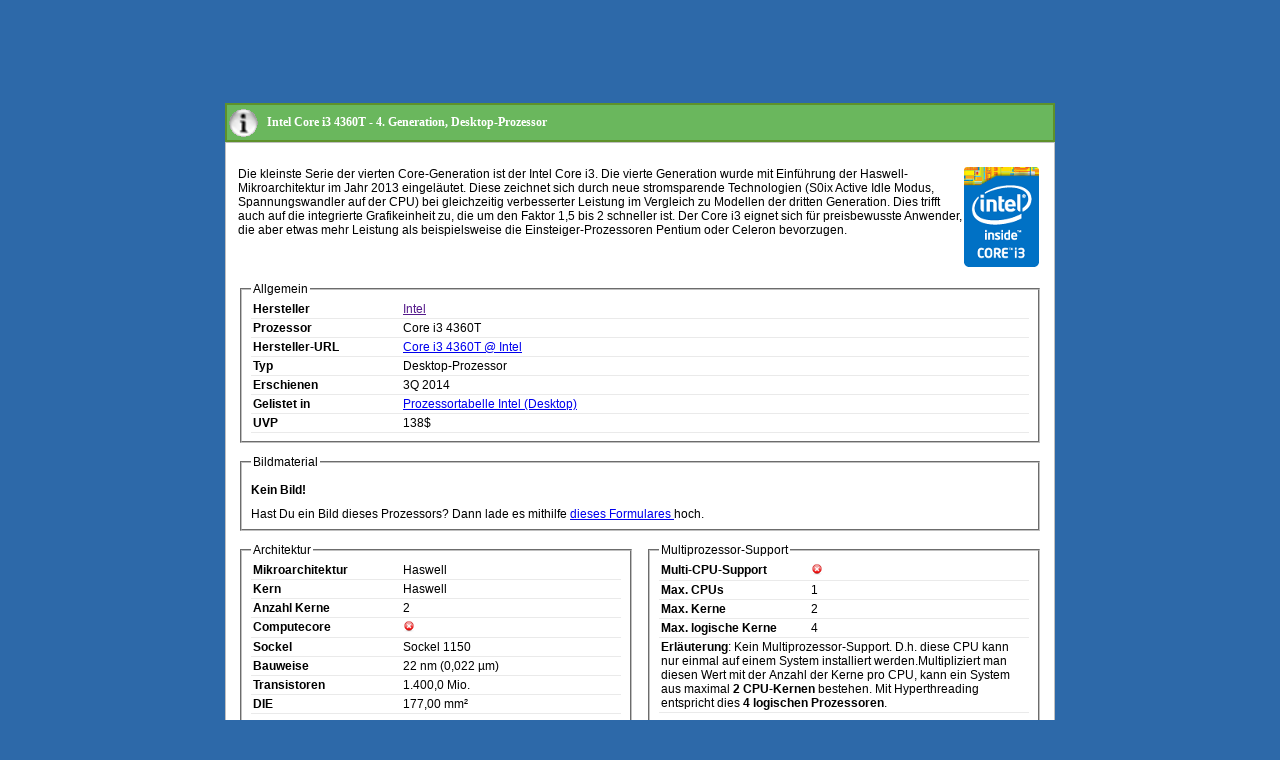

--- FILE ---
content_type: text/html; charset=UTF-8
request_url: https://www.pc-erfahrung.de/fileadmin/php-skripte/cpu_tabelle_info.php?ID=2618
body_size: 4846
content:
	
<!DOCTYPE html PUBLIC "-//W3C//DTD XHTML 1.0 Transitional//EN" "http://www.w3.org/TR/xhtml1/DTD/xhtml1-transitional.dtd">
<html>
<head>
	<title>Intel Core i3 4360T - 4. Generation, Desktop-Prozessor - Technische Informationen und Spezifikationen aus der Prozessortabelle</title>
	<link rel="stylesheet" type="text/css" href="/fileadmin/javascript/lightbox/css/lightbox.css" />
	<meta http-equiv="Content-Type" content="text/html; charset=utf-8">
	<script src="/fileadmin/javascript/lightbox/js/jquery-1.10.2.min.js"></script>
	<script src="/fileadmin/javascript/lightbox/js/lightbox-2.6.min.js"></script>
	<link rel="stylesheet" type="text/css" href="/fileadmin/template/css/db.min.css" />
	
<!-- new adsense code head -->
<script async src="//pagead2.googlesyndication.com/pagead/js/adsbygoogle.js"></script>
<script>
 (adsbygoogle = window.adsbygoogle || []).push({
  google_ad_client: "ca-pub-7769396794264943",
    enable_page_level_ads: true
  });
</script>
</head>
<body style="background: #2d69a9">
<div style="width: 830px; margin: auto;">
<!-- Head - Info Pages - 728x90 -->
<ins class="adsbygoogle"
     style="display:inline-block;width:728px;height:90px"
     data-ad-client="ca-pub-7769396794264943"
     data-ad-slot="8439464515"></ins>
<script>
(adsbygoogle = window.adsbygoogle || []).push({});
</script>	
	<h1 class="db_infoBox_topic">
		Intel Core i3 4360T - 4. Generation, Desktop-Prozessor	</h1>

	<div class="db_infoBox">

		<table class="db_infoBox">
			<tbody>
				<tr>
					<td colspan="2">
						<p>
<span style="float: right; text-align: right;"><img	src="/fileadmin/prozessorliste-logos/intel-core-i3-4th.png"
									alt="Core i3 4360T Logo"
									title="Core i3 4360T Logo"
						 	/>&nbsp;</span>
Die kleinste Serie der vierten Core-Generation ist der Intel Core i3. Die vierte Generation wurde mit Einführung der Haswell-Mikroarchitektur im Jahr 2013 eingeläutet. Diese zeichnet sich durch neue stromsparende Technologien (S0ix Active Idle Modus, Spannungswandler auf der CPU) bei gleichzeitig verbesserter Leistung im Vergleich zu Modellen der dritten Generation. Dies trifft auch auf die integrierte Grafikeinheit zu, die um den Faktor 1,5 bis 2 schneller ist.

Der Core i3 eignet sich für preisbewusste Anwender, die aber etwas mehr Leistung als beispielsweise die Einsteiger-Prozessoren Pentium oder Celeron bevorzugen.						</p>
						<div style="clear: both;"></div>
					</td>
				</tr>
				<tr>
					<td colspan="2">
<fieldset><legend>Allgemein</legend><ul class="techList"><li class="techListItem"><label>Hersteller</label><a href="" target="_blank" title="Offizielle Webseite von Intel">Intel</a></li><li class="techListItem"><label>Prozessor</label>Core i3 4360T</li><li class="techListItem"><label>Hersteller-URL</label><a href="http://ark.intel.com/products/77494/Intel-Core-i3-4360T-Processor-4M-Cache-3_20-GHz" target="_blank" title="Intel Core i3 4360T">Core i3 4360T @ Intel</a></li><li class="techListItem"><label>Typ</label>Desktop-Prozessor</li><li class="techListItem"><label>Erschienen</label>3Q 2014</li><li class="techListItem"><label>Gelistet in</label><a href="/index.php?id=743&amp;HRST_ID=2&amp;RUBRIK_ID=1" target="_blank">Prozessortabelle Intel (Desktop)</a></li><li class="techListItem"><label>UVP</label>138$</li></ul></fieldset>					
					</td>
				</tr>
				<tr>
					<td colspan="2">
						<fieldset><legend>Bildmaterial</legend><div style="margin: 10px 0px;"><b>Kein Bild!</b></div>Hast Du ein Bild dieses Prozessors? Dann lade es mithilfe
						<a href="/fileadmin/php-skripte/formulare/form.php?page=cpupic&amp;action=new&amp;cpuid=2618">
							dieses Formulares
						</a> hoch.</fieldset>					</td>
				</tr>
				<tr>
					<td width="50%">
<fieldset><legend>Architektur</legend><ul class="techList"><li class="techListItem"><label>Mikroarchitektur</label>Haswell</li><li class="techListItem"><label>Kern</label>Haswell</li><li class="techListItem"><label>Anzahl Kerne</label>2</li><li class="techListItem"><label>Computecore</label><img src="/fileadmin/php-skripte/images/haken_error.png" alt=" nicht unterstützt " title=" nicht unterstützt "></li><li class="techListItem"><label>Sockel</label>Sockel 1150</li><li class="techListItem"><label>Bauweise</label>22 nm (0,022 µm)</li><li class="techListItem"><label>Transistoren</label>1.400,0 Mio.</li><li class="techListItem"><label>DIE</label>177,00 mm&sup2;</li></ul></fieldset><fieldset><legend>Cache</legend><ul class="techList"><li class="techListItem"><label>L1-Cache</label>2x 64 KB	(128 KB)</li><li class="techListItem"><label>L1-Cache MOps</label><img src="/fileadmin/php-skripte/images/haken_error.png" alt=" nicht unterstützt " title=" nicht unterstützt "></li><li class="techListItem"><label>L2-Cache</label>2x 256 KB	(512 KB)</li><li class="techListItem"><label>L3-Cache</label>4096 KB</li><li class="techListItem"><label>Cache-Speed</label>3200 MHz</li></ul></fieldset><fieldset><legend>Taktraten</legend><ul class="techList"><li class="techListItem"><label>CPU-Takt</label>3200 MHz</li><li class="techListItem"><label>Turbo-Takt</label><img src="/fileadmin/php-skripte/images/haken_error.png" alt="Turbo/Boost-Takt nicht unterstützt " title="Turbo/Boost-Takt nicht unterstützt "></li><li class="techListItem"><label>FSB-Takt</label>5000 MHz</li><li class="techListItem"><label>FSB-Typ</label>DMI2</li><li class="techListItem"><label>Multiplikator</label>32,0</li><li class="techListItem"><label>Multiplikator unlocked</label><img src="/fileadmin/php-skripte/images/haken_error.png" border="0" alt="Freier Multiplikator wird nicht unterstützt." title="Freier Multiplikator wird nicht unterstützt."></li></ul></fieldset><fieldset><legend>Stromverbrauch, Energie</legend><ul class="techList"><li class="techListItem"><label>Spanung (Vcore)</label><span style="color: #666;">k.A.</span></li><li class="techListItem"><label>Stromverbrauch</label>35,0 Watt</li><li class="techListItem"><label>Scenario Design Power</label><span style="color: #666;">k.A.</span></li><li class="techListItem"><label>Configurable TDP up</label><img src="/fileadmin/php-skripte/images/haken_error.png" alt=" nicht unterstützt " title=" nicht unterstützt "></li><li class="techListItem"><label>Configurable TDP down</label><img src="/fileadmin/php-skripte/images/haken_error.png" alt=" nicht unterstützt " title=" nicht unterstützt "></li><li class="techListItem"><label>Temperatur</label>66,4°C</li></ul></fieldset><fieldset><legend>Integrierte Grafikkarte</legend><ul class="techList"><li class="techListItem"><label>Int. Grafik</label><img src="/fileadmin/php-skripte/images/haken01.png" border="0"></li><li class="techListItem"><label>Grafikchip</label>Intel HD 4600</li><li class="techListItem"><label>Chiptakt</label>200 MHz</li><li class="techListItem"><label>Turbo-Takt</label>1150 MHz</li><li class="techListItem"><label>Weitere Infos</label><span style="color: #666;">k.A.</span></li></ul></fieldset>					</td>
					<td>
<fieldset><legend>Multiprozessor-Support</legend><ul class="techList"><li class="techListItem"><label>Multi-CPU-Support</label><img src="/fileadmin/php-skripte/images/haken_error.png" alt="Kein Multiprozessor-Support" title="Kein Multiprozessor-Support"></li><li class="techListItem"><label>Max. CPUs</label>1</li><li class="techListItem"><label>Max. Kerne</label>2</li><li class="techListItem"><label>Max. logische Kerne</label>4</li><li class="techListItem"><strong>Erläuterung</strong>:  Kein Multiprozessor-Support. D.h. diese CPU kann nur einmal auf einem System installiert werden.Multipliziert man diesen Wert mit der Anzahl der Kerne pro CPU, kann ein System aus maximal <strong>2 CPU-Kernen</strong> bestehen. Mit Hyperthreading entspricht dies <strong>4 logischen Prozessoren</strong>.</li></ul></fieldset><fieldset><legend>Features, Befehlssätze & Technologien</legend><ul class="techList"><li class="techListItem"><strong>Allgemein</strong></li><li class="techListItem"><img src="/fileadmin/php-skripte/images/haken01.png" alt="64 Bit unterst&uuml;tzt."	title="64 Bit unterst&uuml;tzt."><span style="margin-left:5px;">64 Bit</span></li><li class="techListItem"><img src="/fileadmin/php-skripte/images/haken01.png" alt="Hyperthreading unterst&uuml;tzt."	title="Hyperthreading unterst&uuml;tzt."><span style="margin-left:5px;">Hyperthreading</span></li><li class="techListItem"><strong>Multimedia</strong></li><li class="techListItem"><img src="/fileadmin/php-skripte/images/haken_error.png" alt="Kein 3DNow!." title="Kein 3DNow!."	><span style="margin-left:5px;">3DNow!</span></li><li class="techListItem"><img src="/fileadmin/php-skripte/images/haken01.png" alt="MMX (Multi Media Extension) unterst&uuml;tzt."	title="MMX (Multi Media Extension) unterst&uuml;tzt."><span style="margin-left:5px;">MMX (Multi Media Extension)</span></li><li class="techListItem"><img src="/fileadmin/php-skripte/images/haken01.png" alt="SSE (Streaming SIMD Extensions) unterst&uuml;tzt."	title="SSE (Streaming SIMD Extensions) unterst&uuml;tzt."><span style="margin-left:5px;">SSE (Streaming SIMD Extensions)</span></li><li class="techListItem"><img src="/fileadmin/php-skripte/images/haken01.png" alt="SSE2 unterst&uuml;tzt."	title="SSE2 unterst&uuml;tzt."><span style="margin-left:5px;">SSE2</span></li><li class="techListItem"><img src="/fileadmin/php-skripte/images/haken01.png" alt="SSE3 unterst&uuml;tzt."	title="SSE3 unterst&uuml;tzt."><span style="margin-left:5px;">SSE3</span></li><li class="techListItem"><img src="/fileadmin/php-skripte/images/haken01.png" alt="SSE4.1 unterst&uuml;tzt."	title="SSE4.1 unterst&uuml;tzt."><span style="margin-left:5px;">SSE4.1</span></li><li class="techListItem"><img src="/fileadmin/php-skripte/images/haken01.png" alt="SSE4.2 unterst&uuml;tzt."	title="SSE4.2 unterst&uuml;tzt."><span style="margin-left:5px;">SSE4.2</span></li><li class="techListItem"><img src="/fileadmin/php-skripte/images/haken_error.png" alt="Kein SSE4a." title="Kein SSE4a."	><span style="margin-left:5px;">SSE4a</span></li><li class="techListItem"><img src="/fileadmin/php-skripte/images/haken01.png" alt="AVX (Advanced Vector Extensions) unterst&uuml;tzt."	title="AVX (Advanced Vector Extensions) unterst&uuml;tzt."><span style="margin-left:5px;">AVX (Advanced Vector Extensions)</span></li><li class="techListItem"><img src="/fileadmin/php-skripte/images/haken01.png" alt="AVX 2.0 unterst&uuml;tzt."	title="AVX 2.0 unterst&uuml;tzt."><span style="margin-left:5px;">AVX 2.0</span></li><li class="techListItem"><img src="/fileadmin/php-skripte/images/haken01.png" alt="FMA3 (Fused Multiply-Add) unterst&uuml;tzt."	title="FMA3 (Fused Multiply-Add) unterst&uuml;tzt."><span style="margin-left:5px;">FMA3 (Fused Multiply-Add)</span></li><li class="techListItem"><img src="/fileadmin/php-skripte/images/haken_error.png" alt="Kein FMA4." title="Kein FMA4."	><span style="margin-left:5px;">FMA4</span></li><li class="techListItem"><img src="/fileadmin/php-skripte/images/haken_error.png" alt="Kein XOP (eXtended Operations)." title="Kein XOP (eXtended Operations)."	><span style="margin-left:5px;">XOP (eXtended Operations)</span></li><li class="techListItem"><strong>Virtualisierung</strong></li><li class="techListItem"><img src="/fileadmin/php-skripte/images/haken01.png" alt="VT-x/AMD-V unterst&uuml;tzt."	title="VT-x/AMD-V unterst&uuml;tzt."><span style="margin-left:5px;">VT-x/AMD-V</span></li><li class="techListItem"><img src="/fileadmin/php-skripte/images/haken01.png" alt="EPT/RVI (Extended Page Tables / Rapid Virtualization Indexing) unterst&uuml;tzt."	title="EPT/RVI (Extended Page Tables / Rapid Virtualization Indexing) unterst&uuml;tzt."><span style="margin-left:5px;">EPT/RVI (Extended Page Tables / Rapid Virtualization Indexing)</span></li><li class="techListItem"><strong>Verschlüsselung</strong></li><li class="techListItem"><img src="/fileadmin/php-skripte/images/haken01.png" alt="AES (Advanced Encryption Standard) unterst&uuml;tzt."	title="AES (Advanced Encryption Standard) unterst&uuml;tzt."><span style="margin-left:5px;">AES (Advanced Encryption Standard)</span></li><li class="techListItem"><strong>Sicherheit</strong></li><li class="techListItem"><img src="/fileadmin/php-skripte/images/haken01.png" alt="XD/NX/EVP  (Execute Disable/No eXecute) unterst&uuml;tzt."	title="XD/NX/EVP  (Execute Disable/No eXecute) unterst&uuml;tzt."><span style="margin-left:5px;">XD/NX/EVP  (Execute Disable/No eXecute)</span></li><li class="techListItem"><img src="/fileadmin/php-skripte/images/haken_error.png" alt="Kein SHA Secure Hash Algorithm." title="Kein SHA Secure Hash Algorithm."	><span style="margin-left:5px;">SHA Secure Hash Algorithm</span></li><li class="techListItem"><img src="/fileadmin/php-skripte/images/haken_error.png" alt="Kein Intel Quick Assist Technology." title="Kein Intel Quick Assist Technology."	><span style="margin-left:5px;">Intel Quick Assist Technology</span></li></ul></fieldset>					</td>
				</tr>
				<tr>
					<td colspan="2">
<fieldset><legend>Integrierte Funktionen</legend><ul class="techList"><li class="techListItem"><label>Speichercontroller</label><img src="/fileadmin/php-skripte/images/haken01.png" alt="Integrierter Speichercontroller" title="Integrierter Speichercontroller"> 32 GB DDR3-1333/1600</li></ul></fieldset>					</td>
				</tr>

								<tr>
					<td colspan="2">
					</td>
				</tr>
				<tr>
					<td colspan="2">
<fieldset><legend>Fazit zur Prozessorserie</legend><div class="fazit_box_pro"><p class="fazit_pro"><b>Pro</b></p><ul class="fazit_liste"><li>Günstiger Preis</li><li>Verbesserter Stromverbrauch durch neuen Ruhezustand im Leerlauf und integriertem Spannungswandler</li><li>Geeignet für Office- und Mitteklasse-PCs</li></ul></div><div class="fazit_box_contra"><p class="fazit_contra"><b>Contra</b></p><ul class="fazit_liste"><li>Mittelmäßige Leistungsfähigkeit</li><li>Erfordert in der Regel neues Mainboard (neuer Sockel)</li></ul></div><div style="clear: both;"></div></fieldset>					
					</td>
				</tr>
				<tr>
					<td>
<fieldset><legend>Kommentar</legend>	Bei fehlenden Werten, Fragen, Erg&auml;nzungen oder Fehlern verwende dieses 	<a href="inc_mailform.php?ACTION=formular&amp;ID=2618&amp;RUBRIK=Prozessortabelle&amp;BETREFF=Intel Core i3 4360T">		Kontaktformular	</a></fieldset>					</td>
					<td></td>
				</tr>
			</tbody>
		</table>
	</div>

	<h1 class="db_infoBox_topic">
                    <a name="kaufangebote">
                        Kaufangebote f&uuml;r Intel Core i3 4360T
                    </a>
                </h1><div class="db_infoBox"><p><a href="https://www.amazon.de/dp/B0030DN1GO?tag=pcerfa-21&linkCode=ogi&th=1&psc=1" rel="nofollow" target="_blank">	<img src="https://m.media-amazon.com/images/I/51bzOYqy8rL._SL75_.jpg" width="80" alt="Intel Core Prozessor i3 530 Box 2,93 GHz 1156 Sockel" style="float:left;border:0" /></a><a href="https://www.amazon.de/dp/B0030DN1GO?tag=pcerfa-21&linkCode=ogi&th=1&psc=1" rel="nofollow" target="_blank">Intel Core Prozessor i3 530 Box 2,93 GHz 1156 Sockel</a><br> (29,90 Euro)<span id="link1" style="color:blue;" onclick="makeVisible(1)"></span></p><div style="clear:left;"></div><p><a href="https://www.amazon.de/dp/B00KASG5YM?tag=pcerfa-21&linkCode=ogi&th=1&psc=1" rel="nofollow" target="_blank">	<img src="https://m.media-amazon.com/images/I/41HLsHvgN2L._SL75_.jpg" width="80" alt="Intel Core i3 4360/3,7 GHz Prozessor" style="float:left;border:0" /></a><a href="https://www.amazon.de/dp/B00KASG5YM?tag=pcerfa-21&linkCode=ogi&th=1&psc=1" rel="nofollow" target="_blank">Intel Core i3 4360/3,7 GHz Prozessor</a><br> (35,04 Euro)<span id="link2" style="color:blue;" onclick="makeVisible(2)"></span></p><div style="clear:left;"></div><p><a href="https://www.amazon.de/dp/B015VPX2EO?tag=pcerfa-21&linkCode=ogi&th=1&psc=1" rel="nofollow" target="_blank">	<img src="https://m.media-amazon.com/images/I/51m7931xzhL._SL75_.jpg" width="80" alt="Intel Core i3-6100 Prozessor der 6. Generation (3,70 GHz, 3 MB Intel Smart-Cache)" style="float:left;border:0" /></a><a href="https://www.amazon.de/dp/B015VPX2EO?tag=pcerfa-21&linkCode=ogi&th=1&psc=1" rel="nofollow" target="_blank">Intel Core i3-6100 Prozessor der 6. Generation (3,70 GHz, 3 MB Intel Smart-Cache)</a><br> (37,45 Euro)<span id="link3" style="color:blue;" onclick="makeVisible(3)"></span></p><div style="clear:left;"></div><p><a href="https://www.amazon.de/dp/B01N01643Z?tag=pcerfa-21&linkCode=ogi&th=1&psc=1" rel="nofollow" target="_blank">	<img src="https://m.media-amazon.com/images/I/41AhCF5xHGL._SL75_.jpg" width="80" alt="Intel Corporation Core i3 6100t Prozessor LV" style="float:left;border:0" /></a><a href="https://www.amazon.de/dp/B01N01643Z?tag=pcerfa-21&linkCode=ogi&th=1&psc=1" rel="nofollow" target="_blank">Intel Corporation Core i3 6100t Prozessor LV</a><br> (39,04 Euro)<span id="link4" style="color:blue;" onclick="makeVisible(4)"></span></p><div style="clear:left;"></div><p><a href="https://www.amazon.de/dp/B086MMRW87?tag=pcerfa-21&linkCode=ogi&th=1&psc=1" rel="nofollow" target="_blank">	<img src="https://m.media-amazon.com/images/I/31vH-vQQP7L._SL75_.jpg" width="80" alt="Intel Core i3-10100 Desktop-Prozessor (4 Kerne bis zu 4,3 GHz LGA1200 (Intel 400 Serie Chipsatz) 65 W, Modellnummer: BX8070110100" style="float:left;border:0" /></a><a href="https://www.amazon.de/dp/B086MMRW87?tag=pcerfa-21&linkCode=ogi&th=1&psc=1" rel="nofollow" target="_blank">Intel Core i3-10100 Desktop-Prozessor (4 Kerne bis zu 4,3 GHz LGA1200 (Intel 400 Serie Chipsatz) 65 W, Modellnummer: BX8070110100</a><br> (99,95 Euro)<span id="link5" style="color:blue;" onclick="makeVisible(5)"></span></p><div style="clear:left;"></div><p><a href="https://www.amazon.de/dp/B08L9NTKZG?tag=pcerfa-21&linkCode=ogi&th=1&psc=1" rel="nofollow" target="_blank">	<img src="https://m.media-amazon.com/images/I/31YcZcv+5KL._SL75_.jpg" width="80" alt="Intelu00ae Coreu2122 i3-10100F Desktop-Prozessor, 4 Kerne, bis zu 4,3 GHz, ohne Prozessorgrafik, LGA1200 (Chipsatz der Intelu00ae 400er Reihe), 65 W" style="float:left;border:0" /></a><a href="https://www.amazon.de/dp/B08L9NTKZG?tag=pcerfa-21&linkCode=ogi&th=1&psc=1" rel="nofollow" target="_blank">Intelu00ae Coreu2122 i3-10100F Desktop-Prozessor, 4 Kerne, bis zu 4,3 GHz, ohne Prozessorgrafik, LGA1200 (Chipsatz der Intelu00ae 400er Reihe), 65 W</a><br> (73,54 Euro)<span id="link6" style="color:blue;" onclick="makeVisible(6)"></span></p><div style="clear:left;"></div><p><a href="https://www.amazon.de/dp/B09MDDX29R?tag=pcerfa-21&linkCode=ogi&th=1&psc=1" rel="nofollow" target="_blank">	<img src="https://m.media-amazon.com/images/I/31brpmB9A8L._SL75_.jpg" width="80" alt="Intel Core i3-12100 12. Generation Desktop Prozessor (Basistakt: 3.3GHz, 4 Kerne, LGA1700, RAM DDR4 und DDR5 bis zu 128GB) BX8071512100, u200eSilber" style="float:left;border:0" /></a><a href="https://www.amazon.de/dp/B09MDDX29R?tag=pcerfa-21&linkCode=ogi&th=1&psc=1" rel="nofollow" target="_blank">Intel Core i3-12100 12. Generation Desktop Prozessor (Basistakt: 3.3GHz, 4 Kerne, LGA1700, RAM DDR4 und DDR5 bis zu 128GB) BX8071512100, u200eSilber</a><br> (152,83 Euro)<span id="link7" style="color:blue;" onclick="makeVisible(7)"></span></p><div style="clear:left;"></div><p><a href="https://www.amazon.de/dp/B0BN5Z8MDR?tag=pcerfa-21&linkCode=ogi&th=1&psc=1" rel="nofollow" target="_blank">	<img src="https://m.media-amazon.com/images/I/31sPv3WEmGL._SL75_.jpg" width="80" alt="Intelu00ae Coreu2122 i3-13100 Desktop-Prozessor 4 Kerne (4 P-cores und 0 E-cores) 12 MB Cache, bis zu 4,5 GHz" style="float:left;border:0" /></a><a href="https://www.amazon.de/dp/B0BN5Z8MDR?tag=pcerfa-21&linkCode=ogi&th=1&psc=1" rel="nofollow" target="_blank">Intelu00ae Coreu2122 i3-13100 Desktop-Prozessor 4 Kerne (4 P-cores und 0 E-cores) 12 MB Cache, bis zu 4,5 GHz</a><br> (222,90 Euro)<span id="link8" style="color:blue;" onclick="makeVisible(8)"></span></p><div style="clear:left;"></div><p><a href="https://www.amazon.de/dp/B0CQ2ZLXB4?tag=pcerfa-21&linkCode=ogi&th=1&psc=1" rel="nofollow" target="_blank">	<img src="https://m.media-amazon.com/images/I/31dRQr+e-uL._SL75_.jpg" width="80" alt="Intelu00ae Coreu2122 i3 Desktop-Prozessor 14100 4 Kerne (4 P-cores und 0 E-cores) bis zu 4,7 GHz" style="float:left;border:0" /></a><a href="https://www.amazon.de/dp/B0CQ2ZLXB4?tag=pcerfa-21&linkCode=ogi&th=1&psc=1" rel="nofollow" target="_blank">Intelu00ae Coreu2122 i3 Desktop-Prozessor 14100 4 Kerne (4 P-cores und 0 E-cores) bis zu 4,7 GHz</a><br> (179,57 Euro)<span id="link9" style="color:blue;" onclick="makeVisible(9)"></span></p><div style="clear:left;"></div><p><a href="https://www.amazon.de/dp/B0CQ2ZVCWV?tag=pcerfa-21&linkCode=ogi&th=1&psc=1" rel="nofollow" target="_blank">	<img src="https://m.media-amazon.com/images/I/31LS4l-+V8L._SL75_.jpg" width="80" alt="Intelu00ae Coreu2122 i3 Desktop-Prozessor 14100F 4 Kerne (4 P-cores und 0 E-cores) bis zu 4,7 GHz" style="float:left;border:0" /></a><a href="https://www.amazon.de/dp/B0CQ2ZVCWV?tag=pcerfa-21&linkCode=ogi&th=1&psc=1" rel="nofollow" target="_blank">Intelu00ae Coreu2122 i3 Desktop-Prozessor 14100F 4 Kerne (4 P-cores und 0 E-cores) bis zu 4,7 GHz</a><br> (108,23 Euro)<span id="link10" style="color:blue;" onclick="makeVisible(10)"></span></p><div style="clear:left;"></div></div>
		<script>
		  (function(i,s,o,g,r,a,m){i['GoogleAnalyticsObject']=r;i[r]=i[r]||function(){
		  (i[r].q=i[r].q||[]).push(arguments)},i[r].l=1*new Date();a=s.createElement(o),
		  m=s.getElementsByTagName(o)[0];a.async=1;a.src=g;m.parentNode.insertBefore(a,m)
		  })(window,document,'script','//www.google-analytics.com/analytics.js','ga');

		  ga('create', 'UA-1245036-1', 'pc-erfahrung.de');
		  ga('send', 'pageview');

		</script>
	</body>
</html>


--- FILE ---
content_type: text/html; charset=utf-8
request_url: https://www.google.com/recaptcha/api2/aframe
body_size: 268
content:
<!DOCTYPE HTML><html><head><meta http-equiv="content-type" content="text/html; charset=UTF-8"></head><body><script nonce="smA2LTjZvLBGsUg68NlRcw">/** Anti-fraud and anti-abuse applications only. See google.com/recaptcha */ try{var clients={'sodar':'https://pagead2.googlesyndication.com/pagead/sodar?'};window.addEventListener("message",function(a){try{if(a.source===window.parent){var b=JSON.parse(a.data);var c=clients[b['id']];if(c){var d=document.createElement('img');d.src=c+b['params']+'&rc='+(localStorage.getItem("rc::a")?sessionStorage.getItem("rc::b"):"");window.document.body.appendChild(d);sessionStorage.setItem("rc::e",parseInt(sessionStorage.getItem("rc::e")||0)+1);localStorage.setItem("rc::h",'1769405083901');}}}catch(b){}});window.parent.postMessage("_grecaptcha_ready", "*");}catch(b){}</script></body></html>

--- FILE ---
content_type: text/css
request_url: https://www.pc-erfahrung.de/fileadmin/template/css/db.min.css
body_size: 1959
content:
input,option,select,textarea{font-family:verdana;font-size:12px}table.db{background:#fff;text-align:center;border-collapse:collapse}table.db a{font-size:11px;font-family:arial,sans-serif}table.db span{font-size:11px;font-family:arial,sans-serif}table.db tr:nth-child(2n){background-color:#eaeaea}table.db tr:hover{background:#ffd7ab}table.db tr td,table.db tr th{border:1px solid #6ab75d;font-family:arial,sans-serif;font-size:11px}table.db tr td{padding:2px 4px}table.db tr td h3{font-family:arial;font-size:11px}table.db tr td h3 a{font-family:arial;font-size:11px}table.db tr th{padding:2px 0;background-color:#6ab75d;color:#fff}table#table_grafikrangliste{margin-left:-10px;margin-right:-10px}table#table_grafikrangliste td{white-space:nowrap}table#table_grafikrangliste td:nth-child(1),table#table_grafikrangliste td:nth-child(2){padding-left:1px;padding-right:1px}table#table_grafikrangliste td:nth-child(4){text-align:left}table#table_grafikrangliste td:nth-child(5){width:150px}table#table_grafikrangliste td:nth-child(6) a img{height:18px;width:18px}table#table_grafikrangliste td:nth-child(7) a img{height:16px;width:16px}table#cpu_compare_table td:first-child{width:120px}table#cpu_compare_table td{width:200px}table.sort{background:#fff;border-collapse:collapse;font-family:arial,sans-serif;font-size:11px;margin:0;width:auto}table.sort td{border:0;padding:2px}select.sort{border:1px solid silver;background-color:#fff;margin:1px;width:160px}select.sort.short{width:76px}select.sort option{margin:2px}div.db_infoBox{background:#fff;padding:5px;border:1px solid silver}h1.db_infoBox_topic{background:#6ab75d url(/fileadmin/template/bilder/db_info.gif) left no-repeat;border:2px solid #5e912b;font-size:12px;color:#fff;padding:10px 10px 10px 40px;margin:5px 0 0 0}ul.db_infoBox_list{color:#000;font-size:12px;font-family:verdana,sans-serif;list-style-image:url(/fileadmin/php-skripte/list.png);vertical-align:middle}.db_infoBox{font-size:12px;font-family:arial;color:#000}.db_infoBox td{vertical-align:top;padding:5px;margin:0}div.navi{background-color:#6ab75d;margin:5px;border:1px dashed #5e912b;padding:5px;font-family:verdana;font-size:14px;font-weight:700;color:#000;width:370px}.bench{display:block;color:#fff;font-family:verdana;font-size:12px;margin-left:auto;margin-right:auto;background:#2d69a9;padding:5px 20px}.bench_tarea{border:1pt solid grey;padding:3px;margin:3px;width:250px;height:100px}.techInfo fieldset{margin-bottom:10px}ul.techList{margin:0;padding:0;list-style:none}li.techListItem{padding:2px;border-bottom:1px solid #eaeaea}li.techListItem label{font-weight:700;float:left;width:150px}li.techListItem label.short{width:80px}.twoBox{float:left;width:47%;margin-right:10px}a.tooltip{position:relative;z-index:20;color:#000;border-bottom:1px dashed #ccc;text-decoration:none}a.tooltip img{border:0}a.tooltip:hover{z-index:25}a.tooltip span{display:none}a.tooltip span strong{text-decoration:none}a.tooltip:hover span{background:#e5e5e5;display:block;position:absolute;bottom:1em;left:.8em;width:10em;padding:5px;border:1px solid #ccc;color:#444;text-align:left}.fazit_pro{background:url(/fileadmin/template/bilder/fazit-pro.png) no-repeat;line-height:16px;margin:0;padding:0 0 0 20px}.fazit_contra{background:url(/fileadmin/template/bilder/fazit-contra.png) no-repeat;line-height:16px;margin:0;padding:0 0 0 20px}.fazit_box_pro{float:left;width:48%;padding:0}.fazit_box_contra{float:right;width:48%;padding:0}.fazit_liste{padding:0 20px;margin:8px 0}.fazit_liste li{margin:2px 0}div.button_link_container{background:url(/fileadmin/template/images/button_180x40.png) no-repeat;width:180px;height:40px;position:relative;vertical-align:middle}a.button_link{width:145px;height:40px;padding:0 0 0 35px;margin:0;display:block;vertical-align:middle}a.button_link:hover{background:url(/fileadmin/template/images/button_180x40_hover.png) no-repeat}a.button_link img{position:absolute;top:7px;left:3px}a.button_link span{display:table-cell;vertical-align:middle;height:36px;margin-top:-2px}div.pceBench{margin:0;padding:13px 0 7px 0}div.pceBenchBox1{float:left;width:33%;padding-right:5px}div.pceBenchBox2{border:1px solid #80a9d4;float:left;width:43%;position:relative}div.pceBenchBox3{float:left;width:18%;padding-left:5px}div.pceBenchScore{border-right:1px solid #80a9d4;height:17px;position:relative;background:#82acd4;background:-moz-linear-gradient(left,#82acd4 0,rgba(128,170,212,.34) 76%,rgba(128,169,212,.34) 100%);background:-webkit-gradient(left top,right top,color-stop(0,#82acd4),color-stop(76%,rgba(128,170,212,.34)),color-stop(100%,rgba(128,169,212,.34)));background:-webkit-linear-gradient(left,#82acd4 0,rgba(128,170,212,.34) 76%,rgba(128,169,212,.34) 100%);background:-o-linear-gradient(left,#82acd4 0,rgba(128,170,212,.34) 76%,rgba(128,169,212,.34) 100%);background:-ms-linear-gradient(left,#82acd4 0,rgba(128,170,212,.34) 76%,rgba(128,169,212,.34) 100%);background:linear-gradient(to right,#82acd4 0,rgba(128,170,212,.34) 76%,rgba(128,169,212,.34) 100%)}div.pceBenchAverageScore,div.pceBenchHighestScore,div.pceBenchLowestScore{position:absolute;width:3px;height:23px;top:-3px}div.pceBenchHighestScore{right:-1px}div.pceBenchLowestScore{left:-1px}div.pceBenchAverageScore span,div.pceBenchHighestScore span,div.pceBenchLowestScore span{font-size:.7em;position:absolute;top:-12px;white-space:nowrap}div.pceBenchHighestScore span{left:-10px}div.pceBenchLowestScore span{right:-10px}div.pceBenchAverageScore span{right:-5px}div.pceBenchBox2 div.green{background:green}div.pceBenchBox2 div.red{background:red}div.pceBenchBox2 div.grey{background:#ff0}div.pceBenchBox2 span.green{color:green}div.pceBenchBox2 span.red{color:red}div.pceBenchBox2 span.grey{color:#ccc}div.score{border:1px solid #7cd174;margin-top:2px}div.score div{font-size:8px;font-family:arial;background:#afe3ab;text-align:right}div.score div span{padding-right:5px;color:#66ad60;clear:left;margin-right:-30px}div.score span.score_more{margin-right:0}div.filter{background:url(/fileadmin/template/images/bg-streifen.gif);border:1px solid silver;padding:10px;margin:0 0 5px 0}div.filter input{border:1px solid silver;text-align:center}div.filter input.number{width:30px}div.filter input.check{border:1px solid #fff}div.filter table{font-family:arial;font-size:10px}div.filter table td.info{width:70px;text-align:center}div.filter .info{font-size:.9em}div.filter .info span{font-size:.9em;font-weight:700}label.filter1{width:110px;display:inline-block}input.filterInput{border:1px solid silver;text-align:center;padding:1px;margin:1px;width:72px}table.filter fieldset{height:125px;width:280px}table.filter td{padding:2px;vertical-align:top}div.stickyFooter{bottom:0;display:block;left:0;position:fixed;right:0;transform:translate3d(0,0,0);z-index:5000;background:#101010;padding:30px;min-height:10%}div.stickyFooter.hide{display:none}div.stickyFooter div{margin-bottom:7px}div.stickyFooter h2{color:#fff}div.stickyFooter span{font-size:.8em;padding:2px 5px;background:#eaeaea;border:1px solid silver;color:#000;border-radius:.3em;display:inline-block;margin:2px}div.stickyFooter span span.remove{color:#000;cursor:pointer}div.stickyFooter span span.remove:hover{color:#fff;background:silver}